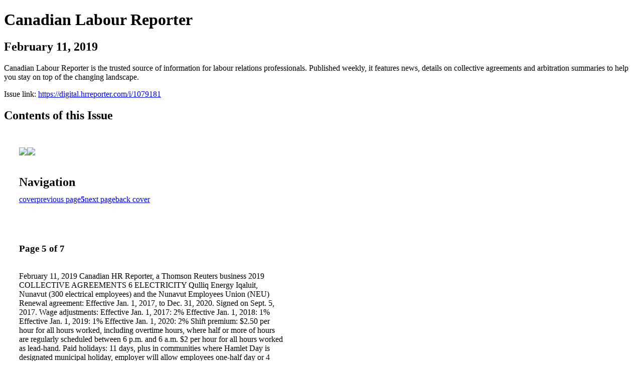

--- FILE ---
content_type: text/html; charset=UTF-8
request_url: https://digital.hrreporter.com/i/1079181-february-11-2019/5
body_size: 9257
content:
<!DOCTYPE html PUBLIC "-//W3C//DTD XHTML 1.0 Transitional//EN" "http://www.w3.org/TR/xhtml1/DTD/xhtml1-transitional.dtd">

<html xmlns="http://www.w3.org/1999/xhtml" xml:lang="en" lang="en" xmlns:og="http://ogp.me/ns#" xmlns:fb="https://www.facebook.com/2008/fbml">
    	<head>
                    <link rel="icon" href="" type="image/x-icon"/>
            		<meta charset="utf-8">
				<meta name="description" content="Canadian Labour Reporter is the trusted source of information for labour relations professionals. Published weekly, it features news, details on collective agreements and arbitration summaries to help you stay on top of the changing landscape." />
		<meta name="keywords" content="labour relations, unions, arbitration, unionization, collective agreements, collective bargaining, negotiations, management, labour law, conflict resolution, pensions, benefits, wages, seniority, trade union, Rand formula, right to work" />
		
		
		<title>Canadian Labour Reporter - February 11, 2019</title>
		
		<meta itemprop="image" content="https://content.cdntwrk.com/files/aT0xMDc5MTgxJnA9NSZ2PTEmY21kPXYmc2lnPTRmOGQwM2Y1NmZmNjEzNzMyNmQ2ZmZkMjQyMzk3Y2Nk/-w-450-80.jpg"><meta property="og:image" content="https://content.cdntwrk.com/files/aT0xMDc5MTgxJnA9NSZ2PTEmY21kPXYmc2lnPTRmOGQwM2Y1NmZmNjEzNzMyNmQ2ZmZkMjQyMzk3Y2Nk/-w-450-80.jpg"/><meta itemprop="image" content="https://content.cdntwrk.com/files/aT0xMDc5MTgxJnA9NiZ2PTEmY21kPXYmc2lnPTEyNTllMWYxZjBhYTE3MzVjY2MwMGIxZDY3YWJjYzc3/-w-450-80.jpg"><meta property="og:image" content="https://content.cdntwrk.com/files/aT0xMDc5MTgxJnA9NiZ2PTEmY21kPXYmc2lnPTEyNTllMWYxZjBhYTE3MzVjY2MwMGIxZDY3YWJjYzc3/-w-450-80.jpg"/>	</head>

	<body>
	    <h1>Canadian Labour Reporter</h1>
<h2>February 11, 2019</h2>

<p>Canadian Labour Reporter is the trusted source of information for labour relations professionals. Published weekly, it features news, details on collective agreements and arbitration summaries to help you stay on top of the changing landscape.</p>
<p>Issue link: <a href="https://digital.hrreporter.com/i/1079181">https://digital.hrreporter.com/i/1079181</a></p>

<h2>Contents of this Issue</h2>
<div style='float:left;clear:none;margin:30px;width:960px;'><div class='issue-img-wrapper'><img id='issue-img-1' src='https://content.cdntwrk.com/files/aT0xMDc5MTgxJnA9NSZ2PTEmY21kPXYmc2lnPTRmOGQwM2Y1NmZmNjEzNzMyNmQ2ZmZkMjQyMzk3Y2Nk/-w-450-80.jpg'/><img id='issue-img-2' src='https://content.cdntwrk.com/files/aT0xMDc5MTgxJnA9NiZ2PTEmY21kPXYmc2lnPTEyNTllMWYxZjBhYTE3MzVjY2MwMGIxZDY3YWJjYzc3/-w-450-80.jpg'/></div><h2 style="clear:both;padding-top:20px;margin-bottom:12px;text-align:left">Navigation</h2><div class='btn-group' id='navigation'><a class="btn" title="Canadian Labour Reporter - February 11, 2019 page 0 " href="https://digital.hrreporter.com/i/1079181">cover</a><a rel="prev" class="btn" title="Canadian Labour Reporter - February 11, 2019 page 4" href="https://digital.hrreporter.com/i/1079181/4">previous page</a><a class='btn active' href='#'><strong>5</strong></a><a rel="next" class="btn" title="Canadian Labour Reporter - February 11, 2019 page 6" href="https://digital.hrreporter.com/i/1079181/6">next page</a><a class="btn" title="Canadian Labour Reporter - February 11, 2019 page 7" href="https://digital.hrreporter.com/i/1079181/7">back cover</a></div></div><div style='float:left;clear:none;text-align:left;margin:30px;width:550px'><h3> Page 5 of 7</h3><p><div style="max-height:300px;overflow-x:hidden;margin-bottom:30px;padding-right:20px;"><p>February 11, 2019

Canadian HR Reporter, a Thomson Reuters business 2019

COLLECTIVE AGREEMENTS

6

ELECTRICITY
Qulliq Energy
Iqaluit, Nunavut
(300 electrical employees) and the Nunavut Employees Union (NEU)
Renewal agreement: Effective
Jan. 1, 2017, to Dec. 31, 2020.
Signed on Sept. 5, 2017.
Wage adjustments:
Effective Jan. 1, 2017: 2%
Effective Jan. 1, 2018: 1%
Effective Jan. 1, 2019: 1%
Effective Jan. 1, 2020: 2%
Shift premium: $2.50 per hour
for all hours worked, including
overtime hours, where half or
more of hours are regularly
scheduled between 6 p.m. and
6 a.m. $2 per hour for all hours
worked as lead-hand.
Paid holidays: 11 days, plus
in communities where Hamlet
Day is designated municipal
holiday, employer will allow
employees one-half day or
4 hours to participate in events.
Vacations with pay: 1.375 days
per month or 16.5 days to start,
1.79 days per month or 21.5
days after 2 years, 2.08 days per
month or 25 days after 12 years,
2.92 days per month or 35 days
per year after 20 years.
Overtime: Time and one-half
for all work after regular hours,
double time after 4 hours of
overtime. May be taken as time
off in lieu, maximum 25 days'
leave accumulated.
Meal allowance: Employee
will be provided with meal or
meal allowance after 3 hours of
overtime.
Medical benefits: Great West
Life Group Benefit Program.
Dental: Coverage of 100%
for basic, 80% for major
treatment. Maximum $3,000
per dependant for orthodontic
services, $2,000 for services
other than orthodontic.
Sick leave: 1.25 days per
month.
Bereavement leave: 5 days
for death in immediate family,
plus additional 3 days for travel

(father, mother, stepfather, step-
mother, foster-parent, brother,
sister, spouse, child, stepchild,
ward, father-in-law, mother-in-
law, grandparent, grandchild,
relative residing in employee's
household). 1 day for death in
family, plus additional 1 day for
travel (son-in-law, daughter-in-
law, brother-in-law, sister-in-
law, aunt, uncle, niece, nephew,
any person after whom employ-
ee is named, either formally or
by custom). 4 hours to attend
funeral of elder in employee's
community or to perform
duties of pallbearer at funeral in
employee's community.
Call-in pay: Pay at overtime
rate or 3 hours' pay at time and
one-half, whichever is greater.
Probationary period:
6 months.
Discipline: Sunset clause is
18 months.
Severance: 2 weeks' pay for
each of first and second years
of continuous service; 1 week's
pay for each succeeding year
of service, maximum 30 weeks
of pay. 2 weeks' pay for each
year of service on second and
subsequent layoffs, maximum
30 weeks of pay.
Uniforms/clothing: $1,300
per year (previously $800 per
year) for personal-protective
clothing.
Sample rates of hourly pay
(current):
Grade
A
Step 1: $28.74
Step 2: $29.54
Step 3: $30.33
Step 4: $31.13
Step 5: $31.95
Step 6: $32.73
Step 7: $33.55
B
Step 1: $30.74

Step 2: $31.65
Step 3: $32.56
Step 4: $33.49
Step 5: $34.39
Step 6: $35.31
Step 7: $36.25
C
Step 1: $32.87
Step 2: $33.90
Step 3: $34.97
Step 4: $36
Step 5: $37.05
Step 6: $38.09
Step 7: $39.14
D
Step 1: $35.16
Step 2: $36.34
Step 3: $37.53
Step 4: $38.71
Step 5: $39.90
Step 6: $41.11
Step 7: $42.27
E
Step 1: $37.59
Step 2: $38.94
Step 3: $40.27
Step 4: $41.63
Step 5: $42.97
Step 6: $44.31
Step 7: $45.66
F
Step 1: $40.20
Step 2: $41.72
Step 3: $43.25
Step 4: $44.77
Step 5: $46.28
Step 6: $47.80
Step 7: $49.32
G
Step 1: $42.98
Step 2: $44.71
Step 3: $46.42
Step 4: $48.14
Step 5: $49.85
Step 6: $51.57
Step 7: $53.27
H
Step 1: $45.97
Step 2: $47.88
Step 3: $49.82
Step 4: $51.77

Step 5: $53.69
Step 6: $55.62
Step 7: $57.54
I
Step 1: $49.13
Step 2: $51.31
Step 3: $53.48
Step 4: $55.64
Step 5: $57.82
Step 6: $60
Step 7: $62.16
J
Step 1: $52.53
Step 2: $54.97
Step 3: $57.41
Step 4: $59.84
Step 5: $62.27
Step 6: $64.71
Step 7: $67.14
K
Step 1: $56.15
Step 2: $58.88
Step 3: $61.61
Step 4: $64.34
Step 5: $67.07
Step 6: $69.79
Step 7: $72.51
L
Step 1: $60.04
Step 2: $63.09
Step 3: $66.13
Step 4: $69.18
Step 5: $72.24
Step 6: $75.27
Step 7: $78.32
M
Step 1: $64.18
Step 2: $67.58
Step 3: $70.97
Step 4: $74.39
Step 5: $77.80
Step 6: $81.20
Step 7: $84.61
N
Step 1: $68.60
Step 2: $72.39
Step 3: $76.18
Step 4: $79.98
Step 5: $83.78
Step 6: $87.58
Step 7: $91.37
Editor's notes: Bilingual bonus: $1,500 per year when employee is required during course of employment to use 2 or
more of official languages in Nunavut. Special circumstances: 5 days where exceptional circumstances not directly
attributable to employee prevent employee reporting to duty (transportation problems, including: being stuck out
on land caused by weather; search and rescue, civil air search and rescue association and civil defense duties; serious
community emergencies, where employee is required to render assistance). Child-care expenses: Maximum $50 per
day per child if employee, due to requirement to travel on behalf of employer, incurs child-care expenses which
exceed those which would have normally been incurred. Resignations: Employee who submits written resignation to
employer may, within 3 working days, withdraw resignation. Employer will not process resignation until this period
has elapsed. Continuous-service bonus: $2,000 after 6 months (prorated); $2,000 after 1 year; $2,250 after 3 years;
$2,500 after 6 years; $3,000 after 10 years; $4,000 after 15 years; $5,000 after 20 years.</p></div><h2>Articles in this issue</h2><div style="max-height:200px;overflow-x:hidden;margin-bottom:30px;padding-right:20px;"><ul class='nav'>		<li><a href="https://digital.hrreporter.com/i/1079181/0" title="Read article: Cover">Cover</a></li>
	</ul></div><h2>Archives of this issue</h2><a href='https://digital.hrreporter.com/read/archives/i/54397/1079181'>view archives of Canadian Labour Reporter - February 11, 2019</a></div><div class='clr'></div>	</body>
</html>
